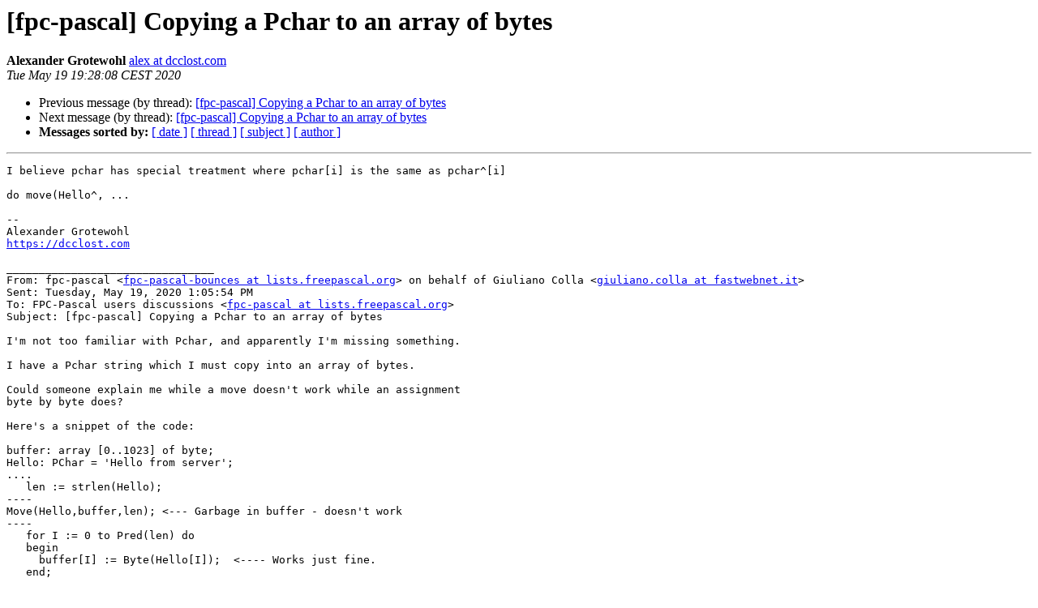

--- FILE ---
content_type: text/html
request_url: https://lists.freepascal.org/pipermail/fpc-pascal/2020-May/058101.html
body_size: 1628
content:
<!DOCTYPE HTML PUBLIC "-//W3C//DTD HTML 4.01 Transitional//EN">
<HTML>
 <HEAD>
   <TITLE> [fpc-pascal] Copying a Pchar to an array of bytes
   </TITLE>
   <LINK REL="Index" HREF="index.html" >
   <LINK REL="made" HREF="mailto:fpc-pascal%40lists.freepascal.org?Subject=Re%3A%20%5Bfpc-pascal%5D%20Copying%20a%20Pchar%20to%20an%20array%20of%20bytes&In-Reply-To=%3CMN2PR03MB5296F8470D82B62BE1ABBBD1C5B90%40MN2PR03MB5296.namprd03.prod.outlook.com%3E">
   <META NAME="robots" CONTENT="index,nofollow">
   <style type="text/css">
       pre {
           white-space: pre-wrap;       /* css-2.1, curent FF, Opera, Safari */
           }
   </style>
   <META http-equiv="Content-Type" content="text/html; charset=utf-8">
   <LINK REL="Previous"  HREF="058127.html">
   <LINK REL="Next"  HREF="058105.html">
 </HEAD>
 <BODY BGCOLOR="#ffffff">
   <H1>[fpc-pascal] Copying a Pchar to an array of bytes</H1>
    <B>Alexander Grotewohl</B> 
    <A HREF="mailto:fpc-pascal%40lists.freepascal.org?Subject=Re%3A%20%5Bfpc-pascal%5D%20Copying%20a%20Pchar%20to%20an%20array%20of%20bytes&In-Reply-To=%3CMN2PR03MB5296F8470D82B62BE1ABBBD1C5B90%40MN2PR03MB5296.namprd03.prod.outlook.com%3E"
       TITLE="[fpc-pascal] Copying a Pchar to an array of bytes">alex at dcclost.com
       </A><BR>
    <I>Tue May 19 19:28:08 CEST 2020</I>
    <P><UL>
        <LI>Previous message (by thread): <A HREF="058127.html">[fpc-pascal] Copying a Pchar to an array of bytes
</A></li>
        <LI>Next message (by thread): <A HREF="058105.html">[fpc-pascal] Copying a Pchar to an array of bytes
</A></li>
         <LI> <B>Messages sorted by:</B> 
              <a href="date.html#58101">[ date ]</a>
              <a href="thread.html#58101">[ thread ]</a>
              <a href="subject.html#58101">[ subject ]</a>
              <a href="author.html#58101">[ author ]</a>
         </LI>
       </UL>
    <HR>  
<!--beginarticle-->
<PRE>I believe pchar has special treatment where pchar[i] is the same as pchar^[i]

do move(Hello^, ...

--
Alexander Grotewohl
<A HREF="https://dcclost.com">https://dcclost.com</A>

________________________________
From: fpc-pascal &lt;<A HREF="https://lists.freepascal.org/cgi-bin/mailman/listinfo/fpc-pascal">fpc-pascal-bounces at lists.freepascal.org</A>&gt; on behalf of Giuliano Colla &lt;<A HREF="https://lists.freepascal.org/cgi-bin/mailman/listinfo/fpc-pascal">giuliano.colla at fastwebnet.it</A>&gt;
Sent: Tuesday, May 19, 2020 1:05:54 PM
To: FPC-Pascal users discussions &lt;<A HREF="https://lists.freepascal.org/cgi-bin/mailman/listinfo/fpc-pascal">fpc-pascal at lists.freepascal.org</A>&gt;
Subject: [fpc-pascal] Copying a Pchar to an array of bytes

I'm not too familiar with Pchar, and apparently I'm missing something.

I have a Pchar string which I must copy into an array of bytes.

Could someone explain me while a move doesn't work while an assignment
byte by byte does?

Here's a snippet of the code:

buffer: array [0..1023] of byte;
Hello: PChar = 'Hello from server';
....
   len := strlen(Hello);
----
Move(Hello,buffer,len); &lt;--- Garbage in buffer - doesn't work
----
   for I := 0 to Pred(len) do
   begin
     buffer[I] := Byte(Hello[I]);  &lt;---- Works just fine.
   end;

I fail to understand why. What I'm missing?

Giuliano

--
Do not do to others as you would have them do to you.They might have different tastes.

_______________________________________________
fpc-pascal maillist  -  <A HREF="https://lists.freepascal.org/cgi-bin/mailman/listinfo/fpc-pascal">fpc-pascal at lists.freepascal.org</A>
<A HREF="https://lists.freepascal.org/cgi-bin/mailman/listinfo/fpc-pascal">https://lists.freepascal.org/cgi-bin/mailman/listinfo/fpc-pascal</A>
-------------- next part --------------
An HTML attachment was scrubbed...
URL: &lt;<A HREF="http://lists.freepascal.org/pipermail/fpc-pascal/attachments/20200519/bbb61565/attachment.htm">http://lists.freepascal.org/pipermail/fpc-pascal/attachments/20200519/bbb61565/attachment.htm</A>&gt;
</PRE>



















<!--endarticle-->
    <HR>
    <P><UL>
        <!--threads-->
	<LI>Previous message (by thread): <A HREF="058127.html">[fpc-pascal] Copying a Pchar to an array of bytes
</A></li>
	<LI>Next message (by thread): <A HREF="058105.html">[fpc-pascal] Copying a Pchar to an array of bytes
</A></li>
         <LI> <B>Messages sorted by:</B> 
              <a href="date.html#58101">[ date ]</a>
              <a href="thread.html#58101">[ thread ]</a>
              <a href="subject.html#58101">[ subject ]</a>
              <a href="author.html#58101">[ author ]</a>
         </LI>
       </UL>

<hr>
<a href="https://lists.freepascal.org/cgi-bin/mailman/listinfo/fpc-pascal">More information about the fpc-pascal
mailing list</a><br>
</body></html>
